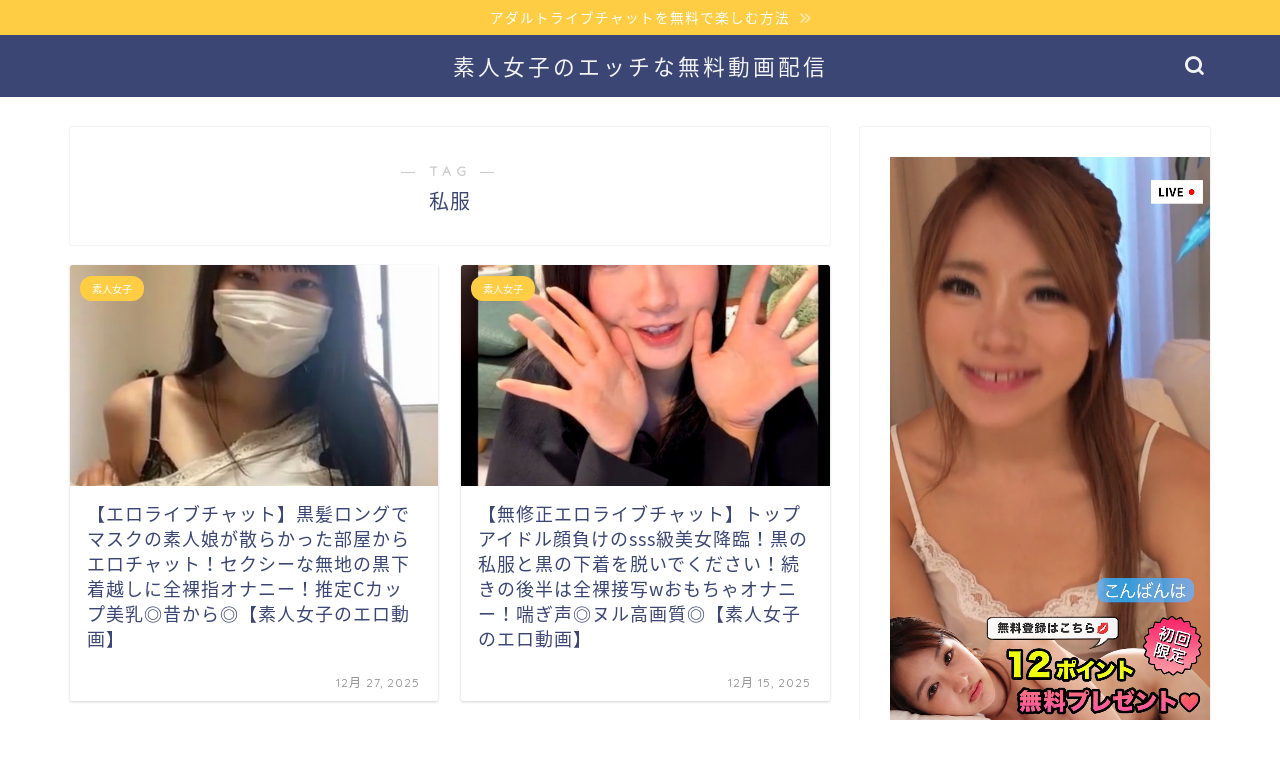

--- FILE ---
content_type: text/javascript
request_url: https://1-line.jp/wp-content/plugins/windpress/build/assets/build-mA5ybho6.js
body_size: 9914
content:
import{s as B,t as gt}from"./chunk-zcBpxl6s.min.js";import{n as D,t as O}from"./dist-CGPd9Dju.min.js";import{i as pt,n as mt,o as wt,t as yt}from"./default-map-DfXkiCnD.js";import{o as vt,u as bt}from"./cssesc-J7P6UaMC.js";import{a as xt,n as Ct,r as N,t as St}from"./lightningcss-wasm-Col3qR6v.min.js";D();var q=44,_t=59,z="ABCDEFGHIJKLMNOPQRSTUVWXYZabcdefghijklmnopqrstuvwxyz0123456789+/",J=new Uint8Array(64),K=new Uint8Array(128);for(let i=0;i<z.length;i++){let t=z.charCodeAt(i);J[i]=t,K[t]=i}function M(i,t){let e=0,n=0,s=0;do s=K[i.next()],e|=(s&31)<<n,n+=5;while(s&32);let r=e&1;return e>>>=1,r&&(e=-2147483648|-e),t+e}function T(i,t,e){let n=t-e;n=n<0?-n<<1|1:n<<1;do{let s=n&31;n>>>=5,n>0&&(s|=32),i.write(J[s])}while(n>0);return t}function F(i,t){return i.pos>=t?!1:i.peek()!==q}var G=1024*16,Q=typeof TextDecoder<"u"?new TextDecoder:O===void 0?{decode(i){let t="";for(let e=0;e<i.length;e++)t+=String.fromCharCode(i[e]);return t}}:{decode(i){return O.from(i.buffer,i.byteOffset,i.byteLength).toString()}},Et=class{constructor(){this.pos=0,this.out="",this.buffer=new Uint8Array(G)}write(i){let{buffer:t}=this;t[this.pos++]=i,this.pos===G&&(this.out+=Q.decode(t),this.pos=0)}flush(){let{buffer:i,out:t,pos:e}=this;return e>0?t+Q.decode(i.subarray(0,e)):t}},Lt=class{constructor(i){this.pos=0,this.buffer=i}next(){return this.buffer.charCodeAt(this.pos++)}peek(){return this.buffer.charCodeAt(this.pos)}indexOf(i){let{buffer:t,pos:e}=this,n=t.indexOf(i,e);return n===-1?t.length:n}};function kt(i){let{length:t}=i,e=new Lt(i),n=[],s=0,r=0,o=0,l=0,h=0;do{let a=e.indexOf(";"),c=[],g=!0,w=0;for(s=0;e.pos<a;){let p;s=M(e,s),s<w&&(g=!1),w=s,F(e,a)?(r=M(e,r),o=M(e,o),l=M(e,l),F(e,a)?(h=M(e,h),p=[s,r,o,l,h]):p=[s,r,o,l]):p=[s],c.push(p),e.pos++}g||Rt(c),n.push(c),e.pos=a+1}while(e.pos<=t);return n}function Rt(i){i.sort($t)}function $t(i,t){return i[0]-t[0]}function H(i){let t=new Et,e=0,n=0,s=0,r=0;for(let o=0;o<i.length;o++){let l=i[o];if(o>0&&t.write(_t),l.length===0)continue;let h=0;for(let a=0;a<l.length;a++){let c=l[a];a>0&&t.write(q),h=T(t,c[0],h),c.length!==1&&(e=T(t,c[1],e),n=T(t,c[2],n),s=T(t,c[3],s),c.length!==4&&(r=T(t,c[4],r)))}}return t.flush()}D();var V=class dt{constructor(t){this.bits=t instanceof dt?t.bits.slice():[]}add(t){this.bits[t>>5]|=1<<(t&31)}has(t){return!!(this.bits[t>>5]&1<<(t&31))}},X=class W{constructor(t,e,n){this.start=t,this.end=e,this.original=n,this.intro="",this.outro="",this.content=n,this.storeName=!1,this.edited=!1,this.previous=null,this.next=null}appendLeft(t){this.outro+=t}appendRight(t){this.intro+=t}clone(){let t=new W(this.start,this.end,this.original);return t.intro=this.intro,t.outro=this.outro,t.content=this.content,t.storeName=this.storeName,t.edited=this.edited,t}contains(t){return this.start<t&&t<this.end}eachNext(t){let e=this;for(;e;)t(e),e=e.next}eachPrevious(t){let e=this;for(;e;)t(e),e=e.previous}edit(t,e,n){return this.content=t,n||(this.intro="",this.outro=""),this.storeName=e,this.edited=!0,this}prependLeft(t){this.outro=t+this.outro}prependRight(t){this.intro=t+this.intro}reset(){this.intro="",this.outro="",this.edited&&(this.edited=(this.content=this.original,this.storeName=!1,!1))}split(t){let e=t-this.start,n=this.original.slice(0,e),s=this.original.slice(e);this.original=n;let r=new W(t,this.end,s);return r.outro=this.outro,this.outro="",this.end=t,this.edited?(r.edit("",!1),this.content=""):this.content=n,r.next=this.next,r.next&&(r.next.previous=r),r.previous=this,this.next=r,r}toString(){return this.intro+this.content+this.outro}trimEnd(t){if(this.outro=this.outro.replace(t,""),this.outro.length)return!0;let e=this.content.replace(t,"");if(e.length)return e!==this.content&&(this.split(this.start+e.length).edit("",void 0,!0),this.edited&&this.edit(e,this.storeName,!0)),!0;if(this.edit("",void 0,!0),this.intro=this.intro.replace(t,""),this.intro.length)return!0}trimStart(t){if(this.intro=this.intro.replace(t,""),this.intro.length)return!0;let e=this.content.replace(t,"");if(e.length){if(e!==this.content){let n=this.split(this.end-e.length);this.edited&&n.edit(e,this.storeName,!0),this.edit("",void 0,!0)}return!0}else if(this.edit("",void 0,!0),this.outro=this.outro.replace(t,""),this.outro.length)return!0}};function Ot(){return typeof globalThis<"u"&&typeof globalThis.btoa=="function"?i=>globalThis.btoa(unescape(encodeURIComponent(i))):typeof O=="function"?i=>O.from(i,"utf-8").toString("base64"):()=>{throw Error("Unsupported environment: `window.btoa` or `Buffer` should be supported.")}}var Nt=Ot(),Mt=class{constructor(i){this.version=3,this.file=i.file,this.sources=i.sources,this.sourcesContent=i.sourcesContent,this.names=i.names,this.mappings=H(i.mappings),i.x_google_ignoreList!==void 0&&(this.x_google_ignoreList=i.x_google_ignoreList),i.debugId!==void 0&&(this.debugId=i.debugId)}toString(){return JSON.stringify(this)}toUrl(){return"data:application/json;charset=utf-8;base64,"+Nt(this.toString())}};function Tt(i){let t=i.split(`
`),e=t.filter(r=>/^\t+/.test(r)),n=t.filter(r=>/^ {2,}/.test(r));if(e.length===0&&n.length===0)return null;if(e.length>=n.length)return"	";let s=n.reduce((r,o)=>{let l=/^ +/.exec(o)[0].length;return Math.min(l,r)},1/0);return Array(s+1).join(" ")}function It(i,t){let e=i.split(/[/\\]/),n=t.split(/[/\\]/);for(e.pop();e[0]===n[0];)e.shift(),n.shift();if(e.length){let s=e.length;for(;s--;)e[s]=".."}return e.concat(n).join("/")}var jt=Object.prototype.toString;function At(i){return jt.call(i)==="[object Object]"}function Y(i){let t=i.split(`
`),e=[];for(let n=0,s=0;n<t.length;n++)e.push(s),s+=t[n].length+1;return function(n){let s=0,r=e.length;for(;s<r;){let l=s+r>>1;n<e[l]?r=l:s=l+1}let o=s-1;return{line:o,column:n-e[o]}}}var Ut=/\w/,Dt=class{constructor(i){this.hires=i,this.generatedCodeLine=0,this.generatedCodeColumn=0,this.raw=[],this.rawSegments=this.raw[this.generatedCodeLine]=[],this.pending=null}addEdit(i,t,e,n){if(t.length){let s=t.length-1,r=t.indexOf(`
`,0),o=-1;for(;r>=0&&s>r;){let h=[this.generatedCodeColumn,i,e.line,e.column];n>=0&&h.push(n),this.rawSegments.push(h),this.generatedCodeLine+=1,this.raw[this.generatedCodeLine]=this.rawSegments=[],this.generatedCodeColumn=0,o=r,r=t.indexOf(`
`,r+1)}let l=[this.generatedCodeColumn,i,e.line,e.column];n>=0&&l.push(n),this.rawSegments.push(l),this.advance(t.slice(o+1))}else this.pending&&(this.rawSegments.push(this.pending),this.advance(t));this.pending=null}addUneditedChunk(i,t,e,n,s){let r=t.start,o=!0,l=!1;for(;r<t.end;){if(e[r]===`
`)n.line+=1,n.column=0,this.generatedCodeLine+=1,this.raw[this.generatedCodeLine]=this.rawSegments=[],this.generatedCodeColumn=0,o=!0,l=!1;else{if(this.hires||o||s.has(r)){let h=[this.generatedCodeColumn,i,n.line,n.column];this.hires==="boundary"?Ut.test(e[r])?l||(l=(this.rawSegments.push(h),!0)):(this.rawSegments.push(h),l=!1):this.rawSegments.push(h)}n.column+=1,this.generatedCodeColumn+=1,o=!1}r+=1}this.pending=null}advance(i){if(!i)return;let t=i.split(`
`);if(t.length>1){for(let e=0;e<t.length-1;e++)this.generatedCodeLine++,this.raw[this.generatedCodeLine]=this.rawSegments=[];this.generatedCodeColumn=0}this.generatedCodeColumn+=t[t.length-1].length}},I=`
`,_={insertLeft:!1,insertRight:!1,storeName:!1},Pt=class ft{constructor(t,e={}){let n=new X(0,t.length,t);Object.defineProperties(this,{original:{writable:!0,value:t},outro:{writable:!0,value:""},intro:{writable:!0,value:""},firstChunk:{writable:!0,value:n},lastChunk:{writable:!0,value:n},lastSearchedChunk:{writable:!0,value:n},byStart:{writable:!0,value:{}},byEnd:{writable:!0,value:{}},filename:{writable:!0,value:e.filename},indentExclusionRanges:{writable:!0,value:e.indentExclusionRanges},sourcemapLocations:{writable:!0,value:new V},storedNames:{writable:!0,value:{}},indentStr:{writable:!0,value:void 0},ignoreList:{writable:!0,value:e.ignoreList},offset:{writable:!0,value:e.offset||0}}),this.byStart[0]=n,this.byEnd[t.length]=n}addSourcemapLocation(t){this.sourcemapLocations.add(t)}append(t){if(typeof t!="string")throw TypeError("outro content must be a string");return this.outro+=t,this}appendLeft(t,e){if(t+=this.offset,typeof e!="string")throw TypeError("inserted content must be a string");this._split(t);let n=this.byEnd[t];return n?n.appendLeft(e):this.intro+=e,this}appendRight(t,e){if(t+=this.offset,typeof e!="string")throw TypeError("inserted content must be a string");this._split(t);let n=this.byStart[t];return n?n.appendRight(e):this.outro+=e,this}clone(){let t=new ft(this.original,{filename:this.filename,offset:this.offset}),e=this.firstChunk,n=t.firstChunk=t.lastSearchedChunk=e.clone();for(;e;){t.byStart[n.start]=n,t.byEnd[n.end]=n;let s=e.next,r=s&&s.clone();r&&(n.next=r,r.previous=n,n=r),e=s}return t.lastChunk=n,this.indentExclusionRanges&&(t.indentExclusionRanges=this.indentExclusionRanges.slice()),t.sourcemapLocations=new V(this.sourcemapLocations),t.intro=this.intro,t.outro=this.outro,t}generateDecodedMap(t){t||(t={});let e=Object.keys(this.storedNames),n=new Dt(t.hires),s=Y(this.original);return this.intro&&n.advance(this.intro),this.firstChunk.eachNext(r=>{let o=s(r.start);r.intro.length&&n.advance(r.intro),r.edited?n.addEdit(0,r.content,o,r.storeName?e.indexOf(r.original):-1):n.addUneditedChunk(0,r,this.original,o,this.sourcemapLocations),r.outro.length&&n.advance(r.outro)}),this.outro&&n.advance(this.outro),{file:t.file?t.file.split(/[/\\]/).pop():void 0,sources:[t.source?It(t.file||"",t.source):t.file||""],sourcesContent:t.includeContent?[this.original]:void 0,names:e,mappings:n.raw,x_google_ignoreList:this.ignoreList?[0]:void 0}}generateMap(t){return new Mt(this.generateDecodedMap(t))}_ensureindentStr(){this.indentStr===void 0&&(this.indentStr=Tt(this.original))}_getRawIndentString(){return this._ensureindentStr(),this.indentStr}getIndentString(){return this._ensureindentStr(),this.indentStr===null?"	":this.indentStr}indent(t,e){let n=/^[^\r\n]/gm;if(At(t)&&(e=t,t=void 0),t===void 0&&(this._ensureindentStr(),t=this.indentStr||"	"),t==="")return this;e||(e={});let s={};e.exclude&&(typeof e.exclude[0]=="number"?[e.exclude]:e.exclude).forEach(a=>{for(let c=a[0];c<a[1];c+=1)s[c]=!0});let r=e.indentStart!==!1,o=a=>r?`${t}${a}`:(r=!0,a);this.intro=this.intro.replace(n,o);let l=0,h=this.firstChunk;for(;h;){let a=h.end;if(h.edited)s[l]||(h.content=h.content.replace(n,o),h.content.length&&(r=h.content[h.content.length-1]===`
`));else for(l=h.start;l<a;){if(!s[l]){let c=this.original[l];c===`
`?r=!0:c!=="\r"&&r&&(r=!1,l===h.start||(this._splitChunk(h,l),h=h.next),h.prependRight(t))}l+=1}l=h.end,h=h.next}return this.outro=this.outro.replace(n,o),this}insert(){throw Error("magicString.insert(...) is deprecated. Use prependRight(...) or appendLeft(...)")}insertLeft(t,e){return _.insertLeft||(_.insertLeft=(console.warn("magicString.insertLeft(...) is deprecated. Use magicString.appendLeft(...) instead"),!0)),this.appendLeft(t,e)}insertRight(t,e){return _.insertRight||(_.insertRight=(console.warn("magicString.insertRight(...) is deprecated. Use magicString.prependRight(...) instead"),!0)),this.prependRight(t,e)}move(t,e,n){if(t+=this.offset,e+=this.offset,n+=this.offset,n>=t&&n<=e)throw Error("Cannot move a selection inside itself");this._split(t),this._split(e),this._split(n);let s=this.byStart[t],r=this.byEnd[e],o=s.previous,l=r.next,h=this.byStart[n];if(!h&&r===this.lastChunk)return this;let a=h?h.previous:this.lastChunk;return o&&(o.next=l),l&&(l.previous=o),a&&(a.next=s),h&&(h.previous=r),s.previous||(this.firstChunk=r.next),r.next||(this.lastChunk=s.previous,this.lastChunk.next=null),s.previous=a,r.next=h||null,a||(this.firstChunk=s),h||(this.lastChunk=r),this}overwrite(t,e,n,s){return s||(s={}),this.update(t,e,n,{...s,overwrite:!s.contentOnly})}update(t,e,n,s){if(t+=this.offset,e+=this.offset,typeof n!="string")throw TypeError("replacement content must be a string");if(this.original.length!==0){for(;t<0;)t+=this.original.length;for(;e<0;)e+=this.original.length}if(e>this.original.length)throw Error("end is out of bounds");if(t===e)throw Error("Cannot overwrite a zero-length range \u2013 use appendLeft or prependRight instead");this._split(t),this._split(e),s===!0&&(_.storeName||(_.storeName=(console.warn("The final argument to magicString.overwrite(...) should be an options object. See https://github.com/rich-harris/magic-string"),!0)),s={storeName:!0});let r=s===void 0?!1:s.storeName,o=s===void 0?!1:s.overwrite;if(r){let a=this.original.slice(t,e);Object.defineProperty(this.storedNames,a,{writable:!0,value:!0,enumerable:!0})}let l=this.byStart[t],h=this.byEnd[e];if(l){let a=l;for(;a!==h;){if(a.next!==this.byStart[a.end])throw Error("Cannot overwrite across a split point");a=a.next,a.edit("",!1)}l.edit(n,r,!o)}else{let a=new X(t,e,"").edit(n,r);h.next=a,a.previous=h}return this}prepend(t){if(typeof t!="string")throw TypeError("outro content must be a string");return this.intro=t+this.intro,this}prependLeft(t,e){if(t+=this.offset,typeof e!="string")throw TypeError("inserted content must be a string");this._split(t);let n=this.byEnd[t];return n?n.prependLeft(e):this.intro=e+this.intro,this}prependRight(t,e){if(t+=this.offset,typeof e!="string")throw TypeError("inserted content must be a string");this._split(t);let n=this.byStart[t];return n?n.prependRight(e):this.outro=e+this.outro,this}remove(t,e){if(t+=this.offset,e+=this.offset,this.original.length!==0){for(;t<0;)t+=this.original.length;for(;e<0;)e+=this.original.length}if(t===e)return this;if(t<0||e>this.original.length)throw Error("Character is out of bounds");if(t>e)throw Error("end must be greater than start");this._split(t),this._split(e);let n=this.byStart[t];for(;n;)n.intro="",n.outro="",n.edit(""),n=e>n.end?this.byStart[n.end]:null;return this}reset(t,e){if(t+=this.offset,e+=this.offset,this.original.length!==0){for(;t<0;)t+=this.original.length;for(;e<0;)e+=this.original.length}if(t===e)return this;if(t<0||e>this.original.length)throw Error("Character is out of bounds");if(t>e)throw Error("end must be greater than start");this._split(t),this._split(e);let n=this.byStart[t];for(;n;)n.reset(),n=e>n.end?this.byStart[n.end]:null;return this}lastChar(){if(this.outro.length)return this.outro[this.outro.length-1];let t=this.lastChunk;do{if(t.outro.length)return t.outro[t.outro.length-1];if(t.content.length)return t.content[t.content.length-1];if(t.intro.length)return t.intro[t.intro.length-1]}while(t=t.previous);return this.intro.length?this.intro[this.intro.length-1]:""}lastLine(){let t=this.outro.lastIndexOf(I);if(t!==-1)return this.outro.substr(t+1);let e=this.outro,n=this.lastChunk;do{if(n.outro.length>0){if(t=n.outro.lastIndexOf(I),t!==-1)return n.outro.substr(t+1)+e;e=n.outro+e}if(n.content.length>0){if(t=n.content.lastIndexOf(I),t!==-1)return n.content.substr(t+1)+e;e=n.content+e}if(n.intro.length>0){if(t=n.intro.lastIndexOf(I),t!==-1)return n.intro.substr(t+1)+e;e=n.intro+e}}while(n=n.previous);return t=this.intro.lastIndexOf(I),t===-1?this.intro+e:this.intro.substr(t+1)+e}slice(t=0,e=this.original.length-this.offset){if(t+=this.offset,e+=this.offset,this.original.length!==0){for(;t<0;)t+=this.original.length;for(;e<0;)e+=this.original.length}let n="",s=this.firstChunk;for(;s&&(s.start>t||s.end<=t);){if(s.start<e&&s.end>=e)return n;s=s.next}if(s&&s.edited&&s.start!==t)throw Error(`Cannot use replaced character ${t} as slice start anchor.`);let r=s;for(;s;){s.intro&&(r!==s||s.start===t)&&(n+=s.intro);let o=s.start<e&&s.end>=e;if(o&&s.edited&&s.end!==e)throw Error(`Cannot use replaced character ${e} as slice end anchor.`);let l=r===s?t-s.start:0,h=o?s.content.length+e-s.end:s.content.length;if(n+=s.content.slice(l,h),s.outro&&(!o||s.end===e)&&(n+=s.outro),o)break;s=s.next}return n}snip(t,e){let n=this.clone();return n.remove(0,t),n.remove(e,n.original.length),n}_split(t){if(this.byStart[t]||this.byEnd[t])return;let e=this.lastSearchedChunk,n=e,s=t>e.end;for(;e;){if(e.contains(t))return this._splitChunk(e,t);if(e=s?this.byStart[e.end]:this.byEnd[e.start],e===n)return;n=e}}_splitChunk(t,e){if(t.edited&&t.content.length){let s=Y(this.original)(e);throw Error(`Cannot split a chunk that has already been edited (${s.line}:${s.column} \u2013 "${t.original}")`)}let n=t.split(e);return this.byEnd[e]=t,this.byStart[e]=n,this.byEnd[n.end]=n,t===this.lastChunk&&(this.lastChunk=n),this.lastSearchedChunk=t,!0}toString(){let t=this.intro,e=this.firstChunk;for(;e;)t+=e.toString(),e=e.next;return t+this.outro}isEmpty(){let t=this.firstChunk;do if(t.intro.length&&t.intro.trim()||t.content.length&&t.content.trim()||t.outro.length&&t.outro.trim())return!1;while(t=t.next);return!0}length(){let t=this.firstChunk,e=0;do e+=t.intro.length+t.content.length+t.outro.length;while(t=t.next);return e}trimLines(){return this.trim("[\\r\\n]")}trim(t){return this.trimStart(t).trimEnd(t)}trimEndAborted(t){let e=RegExp((t||"\\s")+"+$");if(this.outro=this.outro.replace(e,""),this.outro.length)return!0;let n=this.lastChunk;do{let s=n.end,r=n.trimEnd(e);if(n.end!==s&&(this.lastChunk===n&&(this.lastChunk=n.next),this.byEnd[n.end]=n,this.byStart[n.next.start]=n.next,this.byEnd[n.next.end]=n.next),r)return!0;n=n.previous}while(n);return!1}trimEnd(t){return this.trimEndAborted(t),this}trimStartAborted(t){let e=RegExp("^"+(t||"\\s")+"+");if(this.intro=this.intro.replace(e,""),this.intro.length)return!0;let n=this.firstChunk;do{let s=n.end,r=n.trimStart(e);if(n.end!==s&&(n===this.lastChunk&&(this.lastChunk=n.next),this.byEnd[n.end]=n,this.byStart[n.next.start]=n.next,this.byEnd[n.next.end]=n.next),r)return!0;n=n.next}while(n);return!1}trimStart(t){return this.trimStartAborted(t),this}hasChanged(){return this.original!==this.toString()}_replaceRegexp(t,e){function n(r,o){return typeof e=="string"?e.replace(/\$(\$|&|\d+)/g,(l,h)=>h==="$"?"$":h==="&"?r[0]:+h<r.length?r[+h]:`$${h}`):e(...r,r.index,o,r.groups)}function s(r,o){let l,h=[];for(;l=r.exec(o);)h.push(l);return h}if(t.global)s(t,this.original).forEach(r=>{if(r.index!=null){let o=n(r,this.original);o!==r[0]&&this.overwrite(r.index,r.index+r[0].length,o)}});else{let r=this.original.match(t);if(r&&r.index!=null){let o=n(r,this.original);o!==r[0]&&this.overwrite(r.index,r.index+r[0].length,o)}}return this}_replaceString(t,e){let{original:n}=this,s=n.indexOf(t);return s!==-1&&(typeof e=="function"&&(e=e(t,s,n)),t!==e&&this.overwrite(s,s+t.length,e)),this}replace(t,e){return typeof t=="string"?this._replaceString(t,e):this._replaceRegexp(t,e)}_replaceAllString(t,e){let{original:n}=this,s=t.length;for(let r=n.indexOf(t);r!==-1;r=n.indexOf(t,r+s)){let o=n.slice(r,r+s),l=e;typeof e=="function"&&(l=e(o,r,n)),o!==l&&this.overwrite(r,r+s,l)}return this}replaceAll(t,e){if(typeof t=="string")return this._replaceAllString(t,e);if(!t.global)throw TypeError("MagicString.prototype.replaceAll called with a non-global RegExp argument");return this._replaceRegexp(t,e)}},Wt=B(gt(((i,t)=>{(function(e,n){typeof i=="object"&&t!==void 0?t.exports=n():typeof define=="function"&&define.amd?define(n):(e=typeof globalThis<"u"?globalThis:e||self,e.resolveURI=n())})(i,(function(){let e=/^[\w+.-]+:\/\//,n=/^([\w+.-]+:)\/\/([^@/#?]*@)?([^:/#?]*)(:\d+)?(\/[^#?]*)?(\?[^#]*)?(#.*)?/,s=/^file:(?:\/\/((?![a-z]:)[^/#?]*)?)?(\/?[^#?]*)(\?[^#]*)?(#.*)?/i;function r(u){return e.test(u)}function o(u){return u.startsWith("//")}function l(u){return u.startsWith("/")}function h(u){return u.startsWith("file:")}function a(u){return/^[.?#]/.test(u)}function c(u){let f=n.exec(u);return w(f[1],f[2]||"",f[3],f[4]||"",f[5]||"/",f[6]||"",f[7]||"")}function g(u){let f=s.exec(u),d=f[2];return w("file:","",f[1]||"","",l(d)?d:"/"+d,f[3]||"",f[4]||"")}function w(u,f,d,v,x,m,S){return{scheme:u,user:f,host:d,port:v,path:x,query:m,hash:S,type:7}}function p(u){if(o(u)){let d=c("http:"+u);return d.scheme="",d.type=6,d}if(l(u)){let d=c("http://foo.com"+u);return d.scheme="",d.host="",d.type=5,d}if(h(u))return g(u);if(r(u))return c(u);let f=c("http://foo.com/"+u);return f.scheme="",f.host="",f.type=u?u.startsWith("?")?3:u.startsWith("#")?2:4:1,f}function y(u){if(u.endsWith("/.."))return u;let f=u.lastIndexOf("/");return u.slice(0,f+1)}function C(u,f){b(f,f.type),u.path==="/"?u.path=f.path:u.path=y(f.path)+u.path}function b(u,f){let d=f<=4,v=u.path.split("/"),x=1,m=0,S=!1;for(let L=1;L<v.length;L++){let $=v[L];if(!$){S=!0;continue}if(S=!1,$!=="."){if($===".."){m?(S=!0,m--,x--):d&&(v[x++]=$);continue}v[x++]=$,m++}}let R="";for(let L=1;L<x;L++)R+="/"+v[L];(!R||S&&!R.endsWith("/.."))&&(R+="/"),u.path=R}function k(u,f){if(!u&&!f)return"";let d=p(u),v=d.type;if(f&&v!==7){let m=p(f),S=m.type;switch(v){case 1:d.hash=m.hash;case 2:d.query=m.query;case 3:case 4:C(d,m);case 5:d.user=m.user,d.host=m.host,d.port=m.port;case 6:d.scheme=m.scheme}S>v&&(v=S)}b(d,v);let x=d.query+d.hash;switch(v){case 2:case 3:return x;case 4:{let m=d.path.slice(1);return m?a(f||u)&&!a(m)?"./"+m+x:m+x:x||"."}case 5:return d.path+x;default:return d.scheme+"//"+d.user+d.host+d.port+d.path+x}}return k}))}))(),1);function Bt(i){if(!i)return"";let t=i.lastIndexOf("/");return i.slice(0,t+1)}function qt(i,t){let e=Bt(i),n=t?t+"/":"";return s=>(0,Wt.default)(n+(s||""),e)}var E=0;function zt(i,t){let e=Z(i,0);if(e===i.length)return i;t||(i=i.slice());for(let n=e;n<i.length;n=Z(i,n+1))i[n]=Kt(i[n],t);return i}function Z(i,t){for(let e=t;e<i.length;e++)if(!Jt(i[e]))return e;return i.length}function Jt(i){for(let t=1;t<i.length;t++)if(i[t][E]<i[t-1][E])return!1;return!0}function Kt(i,t){return t||(i=i.slice()),i.sort(Ft)}function Ft(i,t){return i[E]-t[E]}var U=!1;function Gt(i,t,e,n){for(;e<=n;){let s=e+(n-e>>1),r=i[s][E]-t;if(r===0)return U=!0,s;r<0?e=s+1:n=s-1}return U=!1,e-1}function Qt(i,t,e){for(let n=e+1;n<i.length&&i[n][E]===t;e=n++);return e}function Ht(i,t,e){for(let n=e-1;n>=0&&i[n][E]===t;e=n--);return e}function Vt(){return{lastKey:-1,lastNeedle:-1,lastIndex:-1}}function Xt(i,t,e,n){let{lastKey:s,lastNeedle:r,lastIndex:o}=e,l=0,h=i.length-1;if(n===s){if(t===r)return U=o!==-1&&i[o][E]===t,o;t>=r?l=o===-1?0:o:h=o}return e.lastKey=n,e.lastNeedle=t,e.lastIndex=Gt(i,t,l,h)}function Yt(i){return typeof i=="string"?JSON.parse(i):i}var tt=class{constructor(i,t){let e=typeof i=="string";if(!e&&i._decodedMemo)return i;let n=Yt(i),{version:s,file:r,names:o,sourceRoot:l,sources:h,sourcesContent:a}=n;this.version=s,this.file=r,this.names=o||[],this.sourceRoot=l,this.sources=h,this.sourcesContent=a,this.ignoreList=n.ignoreList||n.x_google_ignoreList||void 0;let c=qt(t,l);this.resolvedSources=h.map(c);let{mappings:g}=n;if(typeof g=="string")this._encoded=g,this._decoded=void 0;else if(Array.isArray(g))this._encoded=void 0,this._decoded=zt(g,e);else throw n.sections?Error("TraceMap passed sectioned source map, please use FlattenMap export instead"):Error(`invalid source map: ${JSON.stringify(n)}`);this._decodedMemo=Vt(),this._bySources=void 0,this._bySourceMemos=void 0}};function Ae(i){return i}function et(i){var t;return(t=i)._decoded||(t._decoded=kt(i._encoded))}function Zt(i,t,e){let n=et(i);if(t>=n.length)return null;let s=n[t],r=te(s,i._decodedMemo,t,e,1);return r===-1?null:s[r]}function te(i,t,e,n,s){let r=Xt(i,n,t,e);return U?r=(s===-1?Qt:Ht)(i,n,r):s===-1&&r++,r===-1||r===i.length?-1:r}var P=class{constructor(){this._indexes={__proto__:null},this.array=[]}};function Ue(i){return i}function nt(i,t){return i._indexes[t]}function j(i,t){let e=nt(i,t);if(e!==void 0)return e;let{array:n,_indexes:s}=i;return s[t]=n.push(t)-1}function ee(i,t){let e=nt(i,t);if(e===void 0)return;let{array:n,_indexes:s}=i;for(let r=e+1;r<n.length;r++){let o=n[r];n[r-1]=o,s[o]--}s[t]=void 0,n.pop()}var ne=0,ie=1,re=2,se=3,oe=4,it=-1,le=class{constructor({file:i,sourceRoot:t}={}){this._names=new P,this._sources=new P,this._sourcesContent=[],this._mappings=[],this.file=i,this.sourceRoot=t,this._ignoreList=new P}};function De(i){return i}var he=(i,t,e,n,s,r,o,l)=>de(!0,i,t,e,n,s,r,o,l);function ae(i,t,e){let{_sources:n,_sourcesContent:s}=i,r=j(n,t);s[r]=e}function ue(i,t,e=!0){let{_sources:n,_sourcesContent:s,_ignoreList:r}=i,o=j(n,t);o===s.length&&(s[o]=null),e?j(r,o):ee(r,o)}function rt(i){let{_mappings:t,_sources:e,_sourcesContent:n,_names:s,_ignoreList:r}=i;return pe(t),{version:3,file:i.file||void 0,names:s.array,sourceRoot:i.sourceRoot||void 0,sources:e.array,sourcesContent:n,mappings:t,ignoreList:r.array}}function ce(i){let t=rt(i);return Object.assign({},t,{mappings:H(t.mappings)})}function de(i,t,e,n,s,r,o,l,h){let{_mappings:a,_sources:c,_sourcesContent:g,_names:w}=t,p=fe(a,e),y=ge(p,n);if(!s)return i&&me(p,y)?void 0:st(p,y,[n]);let C=j(c,s),b=l?j(w,l):it;if(C===g.length&&(g[C]=h??null),!(i&&we(p,y,C,r,o,b)))return st(p,y,l?[n,C,r,o,b]:[n,C,r,o])}function fe(i,t){for(let e=i.length;e<=t;e++)i[e]=[];return i[t]}function ge(i,t){let e=i.length;for(let n=e-1;n>=0&&!(t>=i[n][ne]);e=n--);return e}function st(i,t,e){for(let n=i.length;n>t;n--)i[n]=i[n-1];i[t]=e}function pe(i){let{length:t}=i,e=t;for(let n=e-1;n>=0&&!(i[n].length>0);e=n,n--);e<t&&(i.length=e)}function me(i,t){return t===0?!0:i[t-1].length===1}function we(i,t,e,n,s,r){if(t===0)return!1;let o=i[t-1];return o.length===1?!1:e===o[ie]&&n===o[re]&&s===o[se]&&r===(o.length===5?o[oe]:it)}var ot=lt("",-1,-1,"",null,!1),ye=[];function lt(i,t,e,n,s,r){return{source:i,line:t,column:e,name:n,content:s,ignore:r}}function ht(i,t,e,n,s){return{map:i,sources:t,source:e,content:n,ignore:s}}function at(i,t){return ht(i,t,"",null,!1)}function ve(i,t,e){return ht(null,ye,i,t,e)}function be(i){let t=new le({file:i.map.file}),{sources:e,map:n}=i,s=n.names,r=et(n);for(let o=0;o<r.length;o++){let l=r[o];for(let h=0;h<l.length;h++){let a=l[h],c=a[0],g=ot;if(a.length!==1){let u=e[a[1]];if(g=ut(u,a[2],a[3],a.length===5?s[a[4]]:""),g==null)continue}let{column:w,line:p,name:y,content:C,source:b,ignore:k}=g;he(t,o,c,b,p,w,y),b&&C!=null&&ae(t,b,C),k&&ue(t,b,!0)}}return t}function ut(i,t,e,n){if(!i.map)return lt(i.source,t,e,n,i.content,i.ignore);let s=Zt(i.map,t,e);return s==null?null:s.length===1?ot:ut(i.sources[s[1]],s[2],s[3],s.length===5?i.map.names[s[4]]:n)}function xe(i){return Array.isArray(i)?i:[i]}function Ce(i,t){let e=xe(i).map(r=>new tt(r,"")),n=e.pop();for(let r=0;r<e.length;r++)if(e[r].sources.length>1)throw Error(`Transformation map ${r} must have exactly one source file.
Did you specify these with the most recent transformation maps first?`);let s=ct(n,t,"",0);for(let r=e.length-1;r>=0;r--)s=at(e[r],[s]);return s}function ct(i,t,e,n){let{resolvedSources:s,sourcesContent:r,ignoreList:o}=i,l=n+1;return at(i,s.map((h,a)=>{let c={importer:e,depth:l,source:h||"",content:void 0,ignore:void 0},g=t(c.source,c),{source:w,content:p,ignore:y}=c;return g?ct(new tt(g,w),t,w,l):ve(w,p===void 0?r?r[a]:null:p,y===void 0?o?o.includes(a):!1:y)}))}var Se=class{constructor(i,t){let e=t.decodedMappings?rt(i):ce(i);this.version=e.version,this.file=e.file,this.mappings=e.mappings,this.names=e.names,this.ignoreList=e.ignoreList,this.sourceRoot=e.sourceRoot,this.sources=e.sources,t.excludeContent||(this.sourcesContent=e.sourcesContent)}toString(){return JSON.stringify(this)}};function _e(i,t,e){let n=typeof e=="object"?e:{excludeContent:!!e,decodedMappings:!1};return new Se(be(Ce(i,t)),n)}D();var Ee=B(vt());function Le(i){var s;let t=new Ee.SourceMapGenerator,e=1,n=new yt(r=>({url:(r==null?void 0:r.url)??`<unknown ${e++}>`,content:(r==null?void 0:r.content)??"<none>"}));for(let r of i.mappings){let o=n.get(((s=r.originalPosition)==null?void 0:s.source)??null);t.addMapping({generated:r.generatedPosition,original:r.originalPosition,source:o.url,name:r.name}),t.setSourceContent(o.url,o.content)}return t.toString()}function ke(i){let t=typeof i=="string"?i:Le(i);function e(n){return`/*# sourceMappingURL=${n} */
`}return{raw:t,get inline(){return e(`data:application/json;base64,${O.from(t,"utf-8").toString("base64")}`)},comment:e}}async function Re({candidates:i=[],entrypoint:t="/main.css",volume:e={},...n}){return n={candidates:i,entrypoint:t,volume:e,...n},n.volume[n.entrypoint]=(await mt(n)).css,await wt(n.volume[n.entrypoint],{loadModule:async(s,r,o)=>bt(s,r,o,n.volume),loadStylesheet:async(s,r)=>pt(s,r,n.volume),from:n.entrypoint})}async function $e(i,{file:t="main.css",minify:e=!1,map:n}={}){var h,a;if(await St(xt),n!==void 0)try{n=typeof n=="string"?n:ke(n).raw}catch{n=void 0}function s(c,g){return Ct({filename:t,code:typeof c=="string"?new TextEncoder().encode(c):c,minify:e,sourceMap:g!==void 0,inputSourceMap:g,drafts:{customMedia:!0},nonStandard:{deepSelectorCombinator:!0},include:N.Nesting|N.MediaQueries,exclude:N.LogicalProperties|N.DirSelector|N.LightDark,targets:{safari:1049600,ios_saf:1049600,firefox:8388608,chrome:7274496},errorRecovery:!0})}let r=s(i,n);if(n=(h=r.map)==null?void 0:h.toString(),r.warnings=r.warnings.filter(c=>!/'(deep|slotted|global)' is not recognized as a valid pseudo-/.test(c.message)),r.warnings.length>0){let c=i.split(`
`),g=[`Found ${r.warnings.length} ${r.warnings.length===1?"warning":"warnings"} while optimizing generated CSS:`];for(let[w,p]of r.warnings.entries()){g.push(""),r.warnings.length>1&&g.push(`Issue #${w+1}:`);let y=Math.max(0,p.loc.line-2-1),C=Math.min(c.length,p.loc.line+2),b=c.slice(y,C).map((k,u)=>y+u+1===p.loc.line?`${A("\u2502")} ${k}`:A(`\u2502 ${k}`));b.splice(p.loc.line-y,0,`${A("\u2506")}${" ".repeat(p.loc.column-1)} ${Oe(`${A("^--")} ${p.message}`)}`,`${A("\u2506")}`),g.push(...b)}g.push(""),console.warn(g.join(`
`))}r=s(r.code,n),n=(a=r.map)==null?void 0:a.toString();let o=new TextDecoder().decode(r.code),l=new Pt(o);return l.replaceAll("@media not (","@media not all and ("),n!==void 0&&l.hasChanged()&&(n=_e([l.generateMap({source:"original",hires:"boundary"}).toString(),n],()=>null).toString()),o=l.toString(),{code:o,map:n}}function A(i){return`\x1B[2m${i}\x1B[22m`}function Oe(i){return`\x1B[33m${i}\x1B[39m`}export{$e as n,Re as t};
